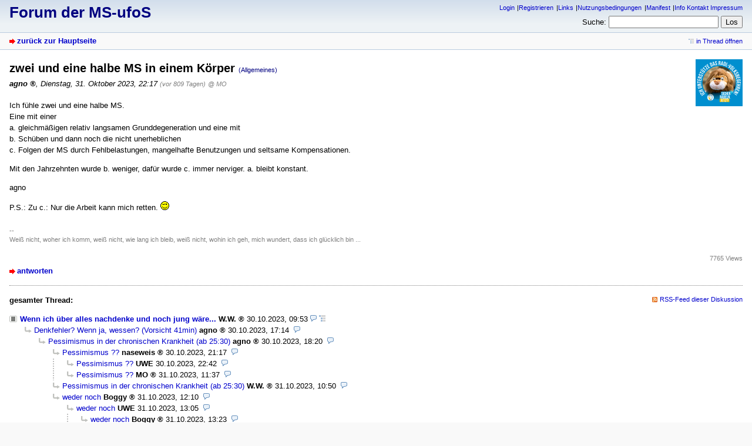

--- FILE ---
content_type: text/html; charset=utf-8
request_url: http://www.ms-ufos.org/index.php?id=80567
body_size: 3705
content:
<!DOCTYPE html>
<html lang="de" dir="ltr">
<head>
<meta charset="utf-8" />
<title>zwei und eine halbe MS in einem Körper - Forum der MS-ufoS</title>
<meta name="viewport" content="width=device-width, initial-scale=1.0" />
<meta name="description" content="unabhängige freie online Selbsthilfe" />
<meta name="referrer" content="origin" />
<meta name="referrer" content="same-origin" />
<meta name="generator" content="my little forum 20241215.1" />
<link rel="stylesheet" type="text/css" href="https://ms-ufos.org/themes/default/style.min.css" media="all" />
<link rel="alternate" type="application/rss+xml" title="RSS" href="index.php?mode=rss" /><link rel="top" href="./" />
<link rel="first" href="index.php?id=80547" />
<link rel="prev" href="index.php?id=80565" />
<link rel="last" href="index.php?id=80594" />
<link rel="search" href="index.php?mode=search" />
<link rel="shortcut icon" href="https://ms-ufos.org/themes/default/images/favicon.ico" />
<link rel="canonical" href="https://ms-ufos.org/index.php?mode=thread&amp;id=80547" /><script src="https://ms-ufos.org/index.php?mode=js_defaults&amp;t=" type="text/javascript" charset="utf-8"></script>
<script src="https://ms-ufos.org/js/main.min.js" type="text/javascript" charset="utf-8"></script>
</head>

<body class="tex2jax_ignore">

<header id="top">

<div id="logo">
<h1><a href="./" title="zur Hauptseite">Forum der MS-ufoS</a></h1>
</div>

<div id="nav">
<ul id="usermenu">
<li><a href="index.php?mode=login" title="Anmelden">Login</a></li><li><a href="index.php?mode=register" title="Benutzerkonto einrichten">Registrieren</a></li><li><a href="index.php?mode=page&amp;id=12">Links</a></li><li><a href="index.php?mode=page&amp;id=13">Nutzungsbedingungen</a></li><li><a href="index.php?mode=page&amp;id=14">Manifest</a></li><li><a href="index.php?mode=page&amp;id=6">Info Kontakt Impressum</a></li></ul>
<form id="topsearch" action="index.php" method="get" title="Einträge durchsuchen" accept-charset="utf-8">
<input type="hidden" name="mode" value="search" />
<div><label for="search-input">Suche:</label>&nbsp;<input id="search-input" type="search" name="search" />&nbsp;<input type="submit" value="Los" /></div></form></div>
</header>

<nav id="subnav">
<div id="subnav-1"><a class="stronglink" href="index.php?mode=index" title="zurück zur Hauptseite">zurück zur Hauptseite</a>
</div>
<div id="subnav-2"><ul id="subnavmenu"><li><a class="openthread" href="index.php?mode=thread&amp;id=80547#p80567" title="Eintrag innerhalb des Diskussionsstranges anzeigen">in Thread öffnen</a></li></ul>
</div>
</nav>

<main id="content">

<article class="posting">
<header class="header"><img class="avatar" src="images/avatars/4_1686229122.png" alt="Avatar" width="80" height="80" /><h1>zwei und eine halbe MS in einem Körper <span class="category">(Allgemeines)</span></h1>
<p class="author"><span class="author-name registered_user">agno</span><span class="interpunction">, </span> <time datetime="2023-10-31 22:17:24">Dienstag, 31. Oktober 2023, 22:17</time> <span class="ago">(vor 809 Tagen)</span> <span class="op-link"><a href="index.php?id=80563" title="Klicken, um zum Originalposting von MO zu gelangen">@ MO</a></span></p>
</header>
<div class="wrapper">
<div class="body">
<p>Ich fühle zwei und eine halbe MS.<br />
Eine mit einer <br />
a. gleichmäßigen relativ langsamen Grunddegeneration und eine mit <br />
b. Schüben und dann noch die nicht unerheblichen <br />
c. Folgen der MS durch Fehlbelastungen, mangelhafte Benutzungen und seltsame Kompensationen.</p>
<p>Mit den Jahrzehnten wurde b. weniger, dafür wurde c. immer nerviger. a. bleibt konstant.</p>
<p>agno</p>
<p>P.S.: Zu c.: Nur die Arbeit kann mich retten. <img src="images/smilies/wink.png" alt=";-)" /></p>

</div>
<div class="signature"><p>--<br />
Weiß nicht, woher ich komm, weiß nicht, wie lang ich bleib, weiß nicht, wohin ich geh, mich wundert, dass ich glücklich bin ...</p></div>
</div>
<footer class="posting-footer">
<div class="reply"><a class="stronglink" href="index.php?mode=posting&amp;id=80567&amp;back=entry" title="Antwort zu diesem Eintrag schreiben">antworten</a></div>
<div class="views">7765 Views</div></footer>
</article>

<hr class="entryline" />
<div class="complete-thread">
<p class="left"><strong>gesamter Thread:</strong></p><p class="right">&nbsp;<a class="rss" href="index.php?mode=rss&amp;thread=80547" title="RSS-Feed dieser Diskussion">RSS-Feed dieser Diskussion</a></p>
</div>

<ul class="thread openthread">


<li><a class="subject thread" href="index.php?id=80547">Wenn ich über alles nachdenke und noch jung wäre...</a>
<span class="metadata">
<span class="author-name registered_user">W.W.</span>

<span id="p80547" class="tail">
<time datetime="2023-10-30 09:53:19">30.10.2023, 09:53</time>
 <a href="index.php?mode=thread&amp;id=80547" title="gesamten Thread öffnen"><img src="themes/default/images/complete_thread.png" title="gesamten Thread öffnen" alt="[*]" width="11" height="11" /></a></span>
</span>
<ul class="reply">
<li><a class="subject reply" href="index.php?id=80548">Denkfehler? Wenn ja, wessen?  (Vorsicht 41min)</a>
<span class="metadata">
<span class="author-name registered_user">agno</span>

<span id="p80548" class="tail">
<time datetime="2023-10-30 17:14:35">30.10.2023, 17:14</time>
</span>
</span>
<ul class="reply">
<li><a class="subject reply" href="index.php?id=80549">Pessimismus in der chronischen Krankheit (ab 25:30)</a>
<span class="metadata">
<span class="author-name registered_user">agno</span>

<span id="p80549" class="tail">
<time datetime="2023-10-30 18:20:40">30.10.2023, 18:20</time>
</span>
</span>
<ul class="reply">
<li><a class="subject reply" href="index.php?id=80550">Pessimismus ??</a>
<span class="metadata">
<span class="author-name registered_user">naseweis</span>

<span id="p80550" class="tail">
<time datetime="2023-10-30 21:17:55">30.10.2023, 21:17</time>
</span>
</span>
<ul class="reply">
<li><a class="subject reply" href="index.php?id=80551">Pessimismus ??</a>
<span class="metadata">
<span class="author-name">UWE</span>

<span id="p80551" class="tail">
<time datetime="2023-10-30 22:42:44">30.10.2023, 22:42</time>
</span>
</span>
</li>

<li><a class="subject reply" href="index.php?id=80553">Pessimismus ??</a>
<span class="metadata">
<span class="author-name registered_user">MO</span>

<span id="p80553" class="tail">
<time datetime="2023-10-31 11:37:51">31.10.2023, 11:37</time>
</span>
</span>
</li>
</ul></li>

<li><a class="subject reply" href="index.php?id=80552">Pessimismus in der chronischen Krankheit (ab 25:30)</a>
<span class="metadata">
<span class="author-name registered_user">W.W.</span>

<span id="p80552" class="tail">
<time datetime="2023-10-31 10:50:28">31.10.2023, 10:50</time>
</span>
</span>
</li>

<li><a class="subject reply" href="index.php?id=80554">weder noch</a>
<span class="metadata">
<span class="author-name registered_user">Boggy</span>

<span id="p80554" class="tail">
<time datetime="2023-10-31 12:10:04">31.10.2023, 12:10</time>
</span>
</span>
<ul class="reply">
<li><a class="subject reply" href="index.php?id=80555">weder noch</a>
<span class="metadata">
<span class="author-name">UWE</span>

<span id="p80555" class="tail">
<time datetime="2023-10-31 13:05:10">31.10.2023, 13:05</time>
</span>
</span>
<ul class="reply">
<li><a class="subject reply" href="index.php?id=80557">weder noch</a>
<span class="metadata">
<span class="author-name registered_user">Boggy</span>

<span id="p80557" class="tail">
<time datetime="2023-10-31 13:23:51">31.10.2023, 13:23</time>
</span>
</span>
<ul class="reply">
<li><a class="subject reply" href="index.php?id=80559">weder noch</a>
<span class="metadata">
<span class="author-name">UWE</span>

<span id="p80559" class="tail">
<time datetime="2023-10-31 13:35:24">31.10.2023, 13:35</time>
</span>
</span>
<ul class="reply">
<li><a class="subject reply" href="index.php?id=80561">Das harte &quot;Tagesgeschäft&quot; hat wenig Platz für Wolkenträumereinen</a>
<span class="metadata">
<span class="author-name registered_user">agno</span>

<span id="p80561" class="tail">
<time datetime="2023-10-31 16:26:23">31.10.2023, 16:26</time>
</span>
</span>
<ul class="reply">
<li><a class="subject reply" href="index.php?id=80562">Das harte &quot;Tagesgeschäft&quot; hat wenig Platz für Wolkenträumereinen</a>
<span class="metadata">
<span class="author-name">UWE</span>

<span id="p80562" class="tail">
<time datetime="2023-10-31 17:01:52">31.10.2023, 17:01</time>
</span>
</span>
</li>
</ul></li>
</ul></li>
</ul></li>
</ul></li>

<li><a class="subject reply" href="index.php?id=80556">weder noch</a>
<span class="metadata">
<span class="author-name registered_user">W.W.</span>

<span id="p80556" class="tail">
<time datetime="2023-10-31 13:22:40">31.10.2023, 13:22</time>
</span>
</span>
<ul class="reply">
<li><a class="subject reply" href="index.php?id=80558">weder noch</a>
<span class="metadata">
<span class="author-name registered_user">Boggy</span>

<span id="p80558" class="tail">
<time datetime="2023-10-31 13:34:38">31.10.2023, 13:34</time>
</span>
</span>
<ul class="reply">
<li><a class="subject reply" href="index.php?id=80560">weder noch</a>
<span class="metadata">
<span class="author-name registered_user">W.W.</span>

<span id="p80560" class="tail">
<time datetime="2023-10-31 15:50:03">31.10.2023, 15:50</time>
</span>
</span>
<ul class="reply">
<li><a class="subject reply" href="index.php?id=80563">nur eine MS</a>
<span class="metadata">
<span class="author-name registered_user">MO</span>

<span id="p80563" class="tail">
<time datetime="2023-10-31 17:05:04">31.10.2023, 17:05</time>
</span>
</span>
<ul class="reply">
<li><a class="subject reply" href="index.php?id=80564">nur eine MS</a>
<span class="metadata">
<span class="author-name">UWE</span>

<span id="p80564" class="tail">
<time datetime="2023-10-31 17:13:18">31.10.2023, 17:13</time>
</span>
</span>
</li>

<li><a class="subject reply" href="index.php?id=80565">nur eine MS</a>
<span class="metadata">
<span class="author-name registered_user">W.W.</span>

<span id="p80565" class="tail">
<time datetime="2023-10-31 20:28:38">31.10.2023, 20:28</time>
</span>
</span>
</li>

<li><span class="currentreply">zwei und eine halbe MS in einem Körper</span>
<span class="metadata">
<span class="author-name registered_user">agno</span>

<span id="p80567" class="tail">
<time datetime="2023-10-31 22:17:24">31.10.2023, 22:17</time>
</span>
</span>
</li>

<li><a class="subject reply" href="index.php?id=80568">nur eine MS</a>
<span class="metadata">
<span class="author-name registered_user">W.W.</span>

<span id="p80568" class="tail">
<time datetime="2023-11-01 10:19:35">01.11.2023, 10:19</time>
</span>
</span>
<ul class="reply">
<li><a class="subject reply" href="index.php?id=80570">die leidige Suche nach Ursachen</a>
<span class="metadata">
<span class="author-name registered_user">Boggy</span>

<span id="p80570" class="tail">
<time datetime="2023-11-01 11:50:44">01.11.2023, 11:50</time>
</span>
</span>
<ul class="reply">
<li><a class="subject reply" href="index.php?id=80571">die leidige Suche nach Ursachen</a>
<span class="metadata">
<span class="author-name registered_user">agno</span>

<span id="p80571" class="tail">
<time datetime="2023-11-01 12:00:58">01.11.2023, 12:00</time>
</span>
</span>
</li>

<li><a class="subject reply" href="index.php?id=80572">die leidige Suche nach Ursachen</a>
<span class="metadata">
<span class="author-name registered_user">Michael27</span>

<span id="p80572" class="tail">
<time datetime="2023-11-01 13:06:07">01.11.2023, 13:06</time>
</span>
</span>
<ul class="reply">
<li><a class="subject reply" href="index.php?id=80573">aus die Maus ...</a>
<span class="metadata">
<span class="author-name registered_user">Boggy</span>

<span id="p80573" class="tail">
<time datetime="2023-11-01 14:13:21">01.11.2023, 14:13</time>
</span>
</span>
<ul class="reply">
<li><a class="subject reply" href="index.php?id=80578">Die Katze läßt das mausen nicht ...</a>
<span class="metadata">
<span class="author-name registered_user">Boggy</span>

<span id="p80578" class="tail">
<time datetime="2023-11-01 16:36:15">01.11.2023, 16:36</time>
</span>
</span>
<ul class="reply">
<li><a class="subject reply" href="index.php?id=80580">Die Katze läßt das mausen nicht ...</a>
<span class="metadata">
<span class="author-name registered_user">Michael27</span>

<span id="p80580" class="tail">
<time datetime="2023-11-01 17:04:47">01.11.2023, 17:04</time>
</span>
</span>
<ul class="reply">
<li><a class="subject reply" href="index.php?id=80586">Die Katze läßt das mausen nicht ...</a>
<span class="metadata">
<span class="author-name">UWE</span>

<span id="p80586" class="tail">
<time datetime="2023-11-01 19:27:42">01.11.2023, 19:27</time>
</span>
</span>
<ul class="reply">
<li><a class="subject reply" href="index.php?id=80587">Missverständnis</a>
<span class="metadata">
<span class="author-name registered_user">Michael27</span>

<span id="p80587" class="tail">
<time datetime="2023-11-01 22:36:06">01.11.2023, 22:36</time>
</span>
</span>
<ul class="deep-reply">
<li><a class="subject reply" href="index.php?id=80589">kein Missverständnis</a>
<span class="metadata">
<span class="author-name registered_user">Boggy</span>

<span id="p80589" class="tail">
<time datetime="2023-11-01 23:11:53">01.11.2023, 23:11</time>
</span>
</span>
</li>

<li><a class="subject reply" href="index.php?id=80591">Missverständnis</a>
<span class="metadata">
<span class="author-name">UWE</span>

<span id="p80591" class="tail">
<time datetime="2023-11-01 23:33:36">01.11.2023, 23:33</time>
</span>
</span>
</li>

<li><a class="subject reply" href="index.php?id=80602">Nichts gefunden</a>
<span class="metadata">
<span class="author-name registered_user">Michael27</span>

<span id="p80602" class="tail">
<time datetime="2023-11-02 16:29:10">02.11.2023, 16:29</time>
</span>
</span>
<ul class="deep-reply">
<li><a class="subject reply" href="index.php?id=80604">Danke für Deine Mühe</a>
<span class="metadata">
<span class="author-name">UWE</span>

<span id="p80604" class="tail">
<time datetime="2023-11-02 19:27:52">02.11.2023, 19:27</time>
</span>
</span>
</li>
</ul></li>
</ul></li>
</ul></li>
</ul></li>
</ul></li>

<li><a class="subject reply" href="index.php?id=80579">Geht es in der MS-Ursachenforschung voran ?</a>
<span class="metadata">
<span class="author-name registered_user">Michael27</span>

<span id="p80579" class="tail">
<time datetime="2023-11-01 16:58:30">01.11.2023, 16:58</time>
</span>
</span>
<ul class="reply">
<li><a class="subject reply" href="index.php?id=80583">Geht es in der MS-Ursachenforschung voran ?</a>
<span class="metadata">
<span class="author-name registered_user">Boggy</span>

<span id="p80583" class="tail">
<time datetime="2023-11-01 18:04:12">01.11.2023, 18:04</time>
</span>
</span>
</li>
</ul></li>
</ul></li>

<li><a class="subject reply" href="index.php?id=80574">Gen-Pool</a>
<span class="metadata">
<span class="author-name">UWE</span>

<span id="p80574" class="tail">
<time datetime="2023-11-01 14:52:15">01.11.2023, 14:52</time>
</span>
</span>
<ul class="reply">
<li><a class="subject reply" href="index.php?id=80576">Gen-Pool</a>
<span class="metadata">
<span class="author-name registered_user">fRAUb</span>

<span id="p80576" class="tail">
<time datetime="2023-11-01 16:24:19">01.11.2023, 16:24</time>
</span>
</span>
<ul class="reply">
<li><a class="subject reply" href="index.php?id=80577">Gen-Pool</a>
<span class="metadata">
<span class="author-name registered_user">fRAUb</span>

<span id="p80577" class="tail">
<time datetime="2023-11-01 16:29:59">01.11.2023, 16:29</time>
</span>
</span>
</li>
</ul></li>
</ul></li>

<li><a class="subject reply" href="index.php?id=80584">die Ursachen und die leidige Suche nach dem Benefit</a>
<span class="metadata">
<span class="author-name registered_user">agno</span>

<span id="p80584" class="tail">
<time datetime="2023-11-01 18:14:36">01.11.2023, 18:14</time>
</span>
</span>
<ul class="reply">
<li><a class="subject reply" href="index.php?id=80588">die Ursachen und die leidige Suche nach dem Benefit</a>
<span class="metadata">
<span class="author-name registered_user">Michael27</span>

<span id="p80588" class="tail">
<time datetime="2023-11-01 22:47:55">01.11.2023, 22:47</time>
</span>
</span>
<ul class="reply">
<li><a class="subject reply" href="index.php?id=80594">die Ursachen und die leidige Suche nach dem Benefit</a>
<span class="metadata">
<span class="author-name registered_user">agno</span>

<span id="p80594" class="tail">
<time datetime="2023-11-02 12:00:52">02.11.2023, 12:00</time>
</span>
</span>
</li>
</ul></li>
</ul></li>
</ul></li>
</ul></li>
</ul></li>
</ul></li>
</ul></li>
</ul></li>
</ul></li>
</ul></li>
</ul></li>
</ul></li>
</ul></li>

</ul>
</main>

<footer id="footer">
<div id="statistics">69235 Einträge in 7272 Threads, 334 registrierte Benutzer, 1906 Benutzer online (0 registrierte, 1906 Gäste)<br />
Forumszeit: 17.01.2026, 16:04 (Europe/Berlin)</div>
<div id="footerlinklist">
<ul id="footermenu">
 <li><a href="#top" class="go-to-top-link" title="springe zum Anfang der Seite zurück">zum Seitenanfang</a></li>
 <li><a class="rss" href="index.php?mode=rss" title="RSS-Feed aller neuen Einträge">RSS Einträge</a></li>
 <li><a class="rss" href="index.php?mode=rss&amp;items=thread_starts" title="RSS-Feed aller neuen Threads">RSS Threads</a></li> <li><a href="index.php?mode=contact" title="E-Mail an den Foren-Administrator" rel="nofollow">Kontakt</a></li>
</ul>
</div>
<div id="pbmlf"><a href="https://mylittleforum.net/">powered by my little forum</a></div>
</footer>


</body>
</html>
